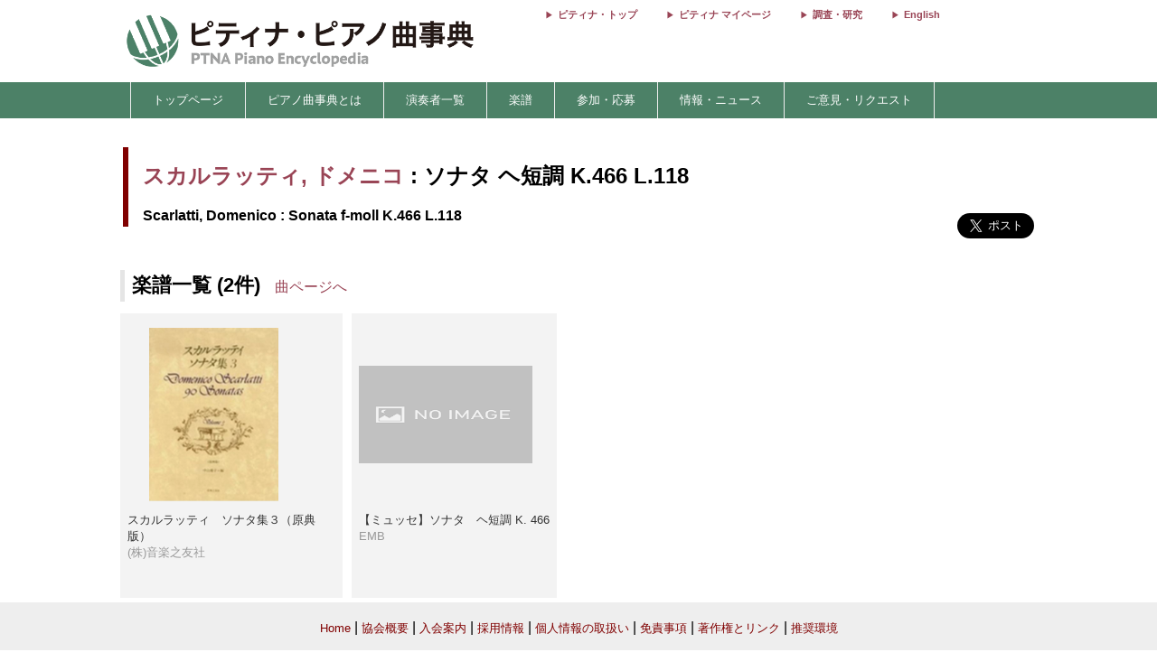

--- FILE ---
content_type: text/html; charset=utf-8
request_url: https://enc.piano.or.jp/musics/2114/scores
body_size: 5401
content:
<!DOCTYPE html>
<html lang="ja">
  <head prefix="og: http://ogp.me/ns# fb: http://ogp.me/ns/fb# article: http://ogp.me/ns/article#">
    <!-- 基本メタタグ -->
<meta charset="UTF-8" />
<meta name="viewport" content="width=device-width, initial-scale=1.0, maximum-scale=1.0, user-scalable=no">
<!-- ページ情報 -->
<title>ソナタ ヘ短調 K.466 L.118/Sonata   f-moll K.466 - スカルラッティ, ドメニコ - 楽譜一覧 - ピティナ・ピアノ曲事典</title>
<meta name="description" content="ピティナ・ピアノ曲事典には約90,000ページと、10,000点以上の動画リンクがあります。作曲家や演奏家など音楽に関わる「人」、その人々が生み出した「曲」。そして「人」と「曲」との関わりのなかで生み出される音源や楽譜、コンサート情報などの「コンテンツ」。この三つの軸を中心に、音楽にまつわる多くの情報を集め結びつける音楽データベースです。">
<!-- Open Graph -->
<meta property="og:type" content="website" />
<meta property="og:url" content="https://enc.piano.or.jp/musics/2114/scores" />
<meta property="og:title" content="ソナタ ヘ短調 K.466 L.118/Sonata   f-moll K.466 - スカルラッティ, ドメニコ - 楽譜一覧 - ピティナ・ピアノ曲事典" />
<meta property="og:description" content="ピティナ・ピアノ曲事典には約90,000ページと、10,000点以上の動画リンクがあります。作曲家や演奏家など音楽に関わる「人」、その人々が生み出した「曲」。そして「人」と「曲」との関わりのなかで生み出される音源や楽譜、コンサート情報などの「コンテンツ」。この三つの軸を中心に、音楽にまつわる多くの情報を集め結びつける音楽データベースです。" />
<meta property="og:image" content="https://enc.piano.or.jp/images/enc.png" />
<meta property="og:site_name" content="piano.or.jp" />
<!-- SEO -->
<link rel="canonical" href="https://enc.piano.or.jp/musics/2114/scores" />
  <link rel="alternate" hreflang="ja" href="https://enc.piano.or.jp/musics/2114/scores" />
  <link rel="alternate" hreflang="en" href="https://enc.piano.or.jp/en/musics/2114/scores" />
<!-- Windows タイル -->
<meta name="msapplication-TileColor" content="#2d88ef">
<meta name="msapplication-TileImage" content="/mstile-144x144.png">

    <link rel="manifest" href="/manifest.json">
    <link rel="shortcut icon" href="/favicon.ico" type="image/x-icon"/>
    <!-- Font Loading Optimization (Async) -->
    <link rel="preconnect" href="https://fonts.googleapis.com">
    <link rel="preconnect" href="https://fonts.gstatic.com" crossorigin>
    <link rel="stylesheet" href="https://fonts.googleapis.com/icon?family=Material+Icons&display=swap" media="print" onload="this.media='all'; this.onload=null;">
    <noscript><link rel="stylesheet" href="https://fonts.googleapis.com/icon?family=Material+Icons&display=swap"></noscript>
    <!-- Google Tag Manager -->
<script>
  (function(w,d,s,l,i){w[l]=w[l]||[];w[l].push({'gtm.start':
  new Date().getTime(),event:'gtm.js'});var f=d.getElementsByTagName(s)[0],
  j=d.createElement(s),dl=l!='dataLayer'?'&l='+l:'';j.async=true;j.src=
  'https://www.googletagmanager.com/gtm.js?id='+i+dl;f.parentNode.insertBefore(j,f);
  })(window,document,'script','dataLayer','GTM-NCHZ72');
</script>
<!-- End Google Tag Manager -->

    <!-- TFP - piano.or.jp -->
<script async src="https://srv.tunefindforfans.com/fruits/mangos.js"></script>
<script type="text/javascript">
  window.amplified = window.amplified || { init: [] };
  amplified.init.push(function() {
    amplified.setParams({
      artist: "",
      song: "",
    });
    amplified.pushAdUnit(100006941);
    amplified.pushExitAdUnit(100006942);
    amplified.run();
  });
</script>

    <meta name="csrf-param" content="authenticity_token" />
<meta name="csrf-token" content="mDD_iXH-VLwzP1eslLrel8Oncwsiq3gRR0nN7CVb-9IYxnudKDy-WTUzTrswHvmNIC7LG3pv-5gg9mpGiACqtw" />
    <link rel="stylesheet" href="/assets/application-21a3ff21005b22932087c4b6deabd279db2824b3248d4fdf69b8a8657cf0475b.css" media="all" />
    <script src="/assets/application-c42e3ebbcd4e6e1a46eb919b65fc451513cc6786d7960c7666880e2c43b8b919.js"></script>
  </head>
  <body class="margin-0 bg-color-white">
    <!-- Google Tag Manager (noscript) -->
<noscript>
  <iframe src="https://www.googletagmanager.com/ns.html?id=GTM-NCHZ72"
height="0" width="0" style="display:none;visibility:hidden">
  </iframe>
</noscript>
<!-- End Google Tag Manager (noscript) -->

    <header>
      <div class="display-none-pc">
  <div id="header" class="padding-0">
  <div class="grid" style="position: relative">
    <div class="col-4_sm-12 grid header_img">
      <!-- モバイル用ヘッダー画像/検索エリア -->
      <div class="col-12_sm-8-middle header-mobile-content">
        <div class="header-image-area">
          <a href="/"><img alt="titlelogo" id="header_img_mb" style="max-width: 100%;height: auto;width: 18rem" src="/assets/enc_top-5d0d441727937545fb49322410e9cf9f04c27469b807f213aff297881a964867.png" /></a>
        </div>
      </div>
    </div>
    <!-- モバイル用検索ボタン -->
    <div class="header-search-mobile">
      <div class="header-search-button" aria-label="検索">
        <i class="material-icons">search</i>
      </div>
    </div>
  </div>
</div>
<!-- 検索フォーム（モバイル用、初期状態では非表示） -->
<div class="header-search-form">
  <form action="/search" method="get">
    <div class="header-search-close" aria-label="閉じる">
      <i class="material-icons">close</i>
    </div>
    <input type="text" name="key" class="header-search-input" placeholder="作曲家・曲名で検索 (例：バッハ　インベンション)">
  </form>
</div>

</div>
<div class="display-none-mobile">
  <div id="header" class="padding-0">
  <div class="grid" style="position: relative">
    <div class="col-4_sm-12 grid header_img">
      <!-- PC用ヘッダー画像 -->
      <div class="header-image-container">
        <a href="/"><img class="padding-left-0-5" alt="titlelogo" id="header_img_pc" src="/assets/enc_top-5d0d441727937545fb49322410e9cf9f04c27469b807f213aff297881a964867.png" /></a>
      </div>
    </div>
    <div class="col-8-right_sm-2 homelink">
      <div class="header-links-container">
          <a href="https://www.piano.or.jp/" class="header-link">ピティナ・トップ</a>
          <a href="https://mypage.piano.or.jp" class="header-link">ピティナ マイページ</a>
          <a href="https://research.piano.or.jp" class="header-link">調査・研究</a>
          <a href="/en/musics/2114/scores" class="header-link">English</a>
      </div>
    </div>
  </div>
</div>

</div>

      <div class="display-none-mobile enc_bg">
  <ul class="nav" style="color: white">
    <li><a style="padding: .5rem"></a></li>
      <li>
          <a style="color: white" class="enc" href="/">トップページ</a>
      </li>
      <li>
          <a class="enc" style="color: white;text-decoration: none;cursor: default;">ピアノ曲事典とは</a>
          <ul>
            <li style="width:12rem;"><a style="color: white" class="enc" href="/about">ピアノ曲事典について</a></li>
            <li style="width:12rem;"><a style="color: white" class="enc" href="/writers/list">執筆者一覧</a></li>
            <li style="width:12rem;"><a style="color: white" class="enc" href="https://prim.piano.or.jp/varius_documents/index.html">各種資料</a></li>
          </ul>
      </li>
      <li>
          <a class="enc" style="color: white;text-decoration: none;cursor: default;">演奏者一覧</a>
          <ul>
            <li style="width:11rem;"><a style="color: white" class="enc" href="/pianists/list">音源提供数順</a></li>
            <li style="width:11rem;"><a style="color: white" class="enc" href="/pianists/list/sort">50音順</a></li>
          </ul>
      </li>
      <li>
          <a class="enc" style="color: white;text-decoration: none;cursor: default;">楽譜</a>
          <ul>
            <li style="width:11rem;"><a style="color: white" class="enc" href="https://musse.jp/">ミュッセ</a></li>
            <li style="width:11rem;"><a style="color: white" class="enc" style="text-decoration: none;cursor: default">楽譜検索(準備中)</a></li>
          </ul>
      </li>
      <li>
          <a class="enc" style="color: white;text-decoration: none;cursor: default;">参加・応募</a>
          <ul>
            <li style="width:14rem;"><a class="enc" style="color: white" href="https://research.piano.or.jp/event/youtube.html">YouTube提携・準提携</a></li>
            <li style="width:14rem;"><a class="enc" style="color: white" href="https://compe.piano.or.jp/event/newpiece/">新曲課題曲の募集</a></li>
            <li style="width:14rem;"><a class="enc" style="color: white" href="https://research.piano.or.jp/event/arrange_audition/index.html">編曲オーディション</a></li>
          </ul>
      </li>
      <li>
          <a class="enc" style="color: white;text-decoration: none;cursor: default;">情報・ニュース</a>
          <ul>
            <li style="width: 12rem;"><a class="enc" style="color: white" href="/news">更新情報一覧</a></li>
            <li style="width: 12rem;"><a class="enc" style="color: white" href="https://research.piano.or.jp/topics/index.html">トピックス(調査・研究)</a></li>
            <li style="width: 12rem;"><a class="enc" style="color: white" href="https://research.piano.or.jp/topics/2021/03/ptna-recordings.html">ピティナ・レーベル</a></li>
            <li style="width: 12rem;"><a class="enc" style="color: white" href="https://www.facebook.com/ptna.enc/" target="_blank">公式FaceBook</a></li>
            <li style="width: 12rem;"><a class="enc" style="color: white" href="https://twitter.com/ptna_enc" target="_blank">公式Twitter</a></li>
            <li style="width: 12rem;"><a style="color: white" class="enc" href="https://www.youtube.com/channel/UCbO_rdgHE5sQOnD5Uokr-Zg" target="_blank">公式Youtube</a></li>
          </ul>
      </li>
      <li>
          <a style="color: white" class="enc" href="https://goo.gl/forms/hvPg13Gkbc9iWepo1" target="_blank">ご意見・リクエスト</a>
      </li>
  </ul>
</div>
<div class="display-none-pc" style="border-bottom: .1rem solid #800000">
</div>

    </header>
    <main id="main">
      <div id="content" class="grid">
        <div class="grid col-12" style="margin-top: 2rem">
  <div id="music_name_wrapper" class="grid col-12" style="padding:0 .5rem;margin-bottom: 2rem">
    <div id="music_name" class="col-auto_sm-12" style="margin-bottom: 1rem">
  <div class="j">
    <p style="margin: 1rem 0 .5rem 0">
      <a href="/persons/147">スカルラッティ, ドメニコ</a> : ソナタ ヘ短調 K.466 L.118
    </p>
  </div>
    <div class="e" style="line-height: 1.5rem">
      <p style="margin-top:0">
        Scarlatti, Domenico : Sonata   f-moll K.466 L.118
      </p>
    </div>
</div>

    <div class="col-2_sm-12 grid grid-3-right" style="min-width: 230px">
  <div style="vertical-align: top;margin-right: 1rem">
    <div id="fb-root"></div>
    <script>
      (function(d, s, id) {
              var js, fjs = d.getElementsByTagName(s)[0];
              if (d.getElementById(id)) return;
              js = d.createElement(s); js.id = id;
              js.src = 'https://connect.facebook.net/ja_JP/sdk.js#xfbml=1&version=v22.0';
              fjs.parentNode.insertBefore(js, fjs);
          }(document, 'script', 'facebook-jssdk'));
    </script>
    <div class="fb-share-button" data-href="https://enc.piano.or.jp/musics/2114/scores" data-layout="button" data-size="large" data-mobile-iframe="true">
      <a class="fb-xfbml-parse-ignore" target="_blank" href="https://www.facebook.com/sharer/sharer.php?u=https%3A%2F%2Fenc.piano.or.jp%2Fmusics%2F2114%2Fscores&amp;src=sdkpreparse">シェア</a>
    </div>
  </div>
  <div>
    <!-- シェアボタンに変換される -->
    <a class="twitter-share-button" href="https://twitter.com/share" data-dnt="true" data-size="large" style="height:100px">Tweet</a>
  </div>
  <!-- [head]内や、[body]の終了直前などに配置 -->
</div>
<!-- share -->
<script>
  !function(d,s,id){
    var js,fjs=d.getElementsByTagName(s)[0],p=/^http:/.test(d.location)?'http':'https';
    if(!d.getElementById(id)){js=d.createElement(s);js.id=id;js.async=true;js.src=p+'://platform.twitter.com/widgets.js';fjs.parentNode.insertBefore(js,fjs);}}
    (document, 'script', 'twitter-wjs');
</script>

  </div>
  <!--music wrap -->
  <div class="col-12">
    <h3 class="margin-bottom-0-5 margin-top-0 padding-0-5" style="margin-left: .3rem">
      楽譜一覧 (2件)<span style="font-size: 1rem;font-weight: normal;margin-left: 1rem;"><a href="/musics/2114">曲ページへ</a></span>
    </h3>
  </div>
    <div class="grid col-3_sm-6 item padding-0-3">
      <a href="/scores/3264" target="_blank" class="mitem">
        <div class="score_list_card">
          <div class="card width-100">
            <div class="col-12 padding-0-5">
              <img data-src="https://ptna-assets.s3.ap-northeast-1.amazonaws.com/enc/books/3264.jpg" class="score_img lazyload s3_score_not_found_img" src="/assets/toka-9b4ced11c21bc9d869c250997976653c0d0048af64896afebf0785af764ca044.png" />
            </div>
            <div class="score_list_card_text col-12">
              <span class="font-size-0-8">スカルラッティ　ソナタ集３（原典版）<br>
              </span>
              <span class="font-size-0-8 font-color-lightgrey">(株)音楽之友社</span>
              <span class="font-size-0-8 font-color-red"></span>
            </div>
          </div>
        </div>
      </a>
    </div>
    <div class="grid col-3_sm-6 item padding-0-3">
      <a href="/scores/8830" target="_blank" class="mitem">
        <div class="score_list_card">
          <div class="card width-100">
            <div class="col-12 padding-0-5">
              <img data-src="https://ptna-assets.s3.ap-northeast-1.amazonaws.com/enc/books/8830.jpg" class="score_img lazyload s3_score_not_found_img" src="/assets/toka-9b4ced11c21bc9d869c250997976653c0d0048af64896afebf0785af764ca044.png" />
            </div>
            <div class="score_list_card_text col-12">
              <span class="font-size-0-8">【ミュッセ】ソナタ　ヘ短調 K. 466<br>
              </span>
              <span class="font-size-0-8 font-color-lightgrey">EMB</span>
              <span class="font-size-0-8 font-color-red"></span>
            </div>
          </div>
        </div>
      </a>
    </div>
  </div>

      </div>
    </main>
    <footer>
      <div id="menusub_mb">
  <div id='menusub_mb_navi' class="width-1024 margin-0-auto">
    <ul>
        <li style="line-height: 1.5rem"><a style="font-size:13px;color:#800000" href="/">トップページ</a></li>
        |
        <li style="line-height: 1.5rem"><a style="font-size:13px;color:#800000" href="/about">ピアノ曲事典について</a></li>
        |
        <li style="line-height: 1.5rem"><a style="font-size:13px;color:#800000" href="https://compe.piano.or.jp/event/newpiece/">新曲募集</a></li>
        |
        <li style="line-height: 1.5rem"><a style="font-size:13px;color:#800000" href="https://research.piano.or.jp/event/arrange_audition/index.html">編曲募集</a></li>
        |
        <li style="line-height: 1.5rem"><a style="font-size:13px;color:#800000" href="https://musse.jp/">ミュッセ</a></li>
        |
        <li style="line-height: 1.5rem"><a style="font-size:13px;color:#800000" href="https://goo.gl/forms/hvPg13Gkbc9iWepo1">ご意見・リクエスト</a></li>
        |
        <li style="line-height: 1.5rem"><a style="font-size:13px;color:#800000" href="https://twitter.com/ptna_enc">公式Twitter</a></li>
        |
    </ul>
  </div>
</div>

      <div id="footer">
    <div id="footer_navi" style="text-align: center;margin-bottom: 0;padding-bottom: 0">
      <ul>
          <li style="line-height: 1.5rem; display: inline;">
            <a style="font-size:13px;color:#800000" href="https://www.piano.or.jp/">Home</a>
            |
          </li>
          <li style="line-height: 1.5rem; display: inline;">
            <a style="font-size:13px;color:#800000" href="https://corporate.piano.or.jp/info/index.html">協会概要</a>
            |
          </li>
          <li style="line-height: 1.5rem; display: inline;">
            <a style="font-size:13px;color:#800000" href="https://www.piano.or.jp/member/index.html">入会案内</a>
            |
          </li>
          <li style="line-height: 1.5rem; display: inline;">
            <a style="font-size:13px;color:#800000" href="https://recruit.piano.or.jp/index.html">採用情報</a>
            |
          </li>
          <li style="line-height: 1.5rem; display: inline;">
            <a style="font-size:13px;color:#800000" href="https://www.piano.or.jp/privacy.html">個人情報の取扱い</a>
            |
          </li>
          <li style="line-height: 1.5rem; display: inline;">
            <a style="font-size:13px;color:#800000" href="https://www.piano.or.jp/homepage.html">免責事項</a>
            |
          </li>
          <li style="line-height: 1.5rem; display: inline;">
            <a style="font-size:13px;color:#800000" href="https://www.piano.or.jp/homepage.html">著作権とリンク</a>
            |
          </li>
          <li style="line-height: 1.5rem; display: inline;">
            <a style="font-size:13px;color:#800000" href="https://www.piano.or.jp/homepage.html">推奨環境</a>
            
          </li>
      </ul>
    </div>
  <p class="footer-copyright">Copyright 1996-2026 PianoTeachers' National Association of Japan</p>
</div>

      <div id="fixed-footer" class="display-none-pc">
  <div class="donation-banner-container">
    <a href="https://donation-form.piano.or.jp/contact/form?project=enc&utm_source=website&utm_medium=banner&utm_campaign=enc_fixed_footer&utm_content=donation_footer" target="_blank">
      <img alt="ピティナへの寄付" class="donation-banner" src="/assets/footer_crossgiving_enc-2cfc51e1bff72f2de6a5b7264ce1ec9ff0bfe84efd28aa6021d22b3963d1e816.webp" />
    </a>
  </div>
</div>

    </footer>
    <div class="menu-trigger display-none-pc">
  <span></span>
  <span></span>
  <span></span>
</div>
<div class="nav-right display-none-pc">
    <div class="menu-right">
      <a href="https://www.piano.or.jp/" style="color: white">
        <div>ピティナ トップ</div>
      </a>
    </div>
    <div class="menu-right">
      <a href="https://mypage.piano.or.jp" style="color: white">
        <div>ピティナ マイページ</div>
      </a>
    </div>
    <div class="menu-right">
      <a href="https://research.piano.or.jp" style="color: white">
        <div>調査・研究</div>
      </a>
    </div>
    <div class="menu-right">
      <a href="/pianists/list" style="color: white">
        <div>演奏者一覧</div>
      </a>
    </div>
    <div class="menu-right">
      <a href="/writers/list" style="color: white">
        <div>執筆者一覧</div>
      </a>
    </div>
    <div class="menu-right">
      <a href="https://www.youtube.com/channel/UCbO_rdgHE5sQOnD5Uokr-Zg" target="_blank" style="color: white">
        <div>公式YouTube</div>
      </a>
    </div>
  <!-- 言語切り替えボタン -->
    <div class="menu-right">
      <a href="/en/musics/2114/scores" style="color: white">
        <div>English</div>
      </a>
    </div>
</div>
<div class="overlay"></div>
<script>
  $('.menu-trigger').on('click',function(){
  if($(this).hasClass('active')){
      $(this).removeClass('active');
      $('main').removeClass('open');
      $('header').removeClass('open');
      $('.nav-right').removeClass('open');
      $('.overlay').removeClass('open');
  } else {
      $(this).addClass('active');
      $('main').addClass('open');
      $('header').addClass('open');
      $(".nav-right").addClass('open');
      $('.overlay').addClass('open');
  }
  });
  $('.overlay').on('click',function(){
      if($(this).hasClass('open')){
          $(this).removeClass('open');
          $('.menu-trigger').removeClass('active');
          $('main').removeClass('open');
          $('header').removeClass('open');
          $('.nav-right').removeClass('open');
      }
  });
</script>

  </body>
</html>
<script src="/assets/like_buttons-31bf414d437b5a61be3cc66bd884cbc3880503d9416f9e8d1bbb361f04d42f20.js"></script>
